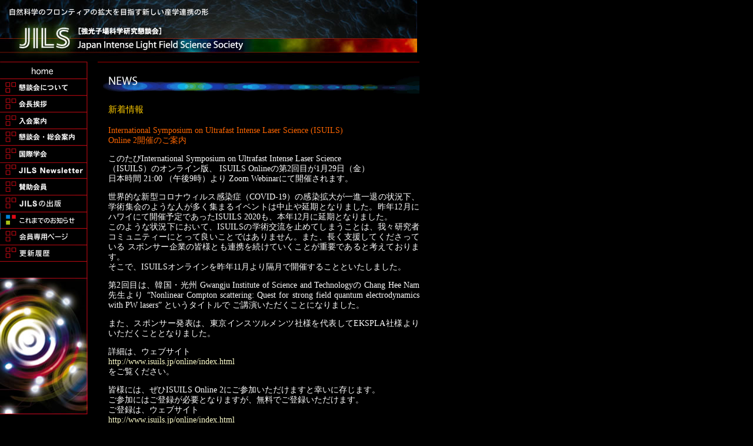

--- FILE ---
content_type: text/html
request_url: https://jils.jp/news/20210126.html
body_size: 9701
content:
<html>
<head>
<title>強光子場科学研究懇談会 - News</title>
<meta http-equiv="Content-Type" content="text/html; charset=Shift_JIS">
<link rel="stylesheet" href="../common.css" type="text/css">
<script type="text/javascript">
<!--

function MM_swapImgRestore() { //v3.0
  var i,x,a=document.MM_sr; for(i=0;a&&i<a.length&&(x=a[i])&&x.oSrc;i++) x.src=x.oSrc;
}

function MM_preloadImages() { //v3.0
  var d=document; if(d.images){ if(!d.MM_p) d.MM_p=new Array();
    var i,j=d.MM_p.length,a=MM_preloadImages.arguments; for(i=0; i<a.length; i++)
    if (a[i].indexOf("#")!=0){ d.MM_p[j]=new Image; d.MM_p[j++].src=a[i];}}
}

function MM_findObj(n, d) { //v4.01
  var p,i,x;  if(!d) d=document; if((p=n.indexOf("?"))>0&&parent.frames.length) {
    d=parent.frames[n.substring(p+1)].document; n=n.substring(0,p);}
  if(!(x=d[n])&&d.all) x=d.all[n]; for (i=0;!x&&i<d.forms.length;i++) x=d.forms[i][n];
  for(i=0;!x&&d.layers&&i<d.layers.length;i++) x=MM_findObj(n,d.layers[i].document);
  if(!x && d.getElementById) x=d.getElementById(n); return x;
}

function MM_swapImage() { //v3.0
  var i,j=0,x,a=MM_swapImage.arguments; document.MM_sr=new Array; for(i=0;i<(a.length-2);i+=3)
   if ((x=MM_findObj(a[i]))!=null){document.MM_sr[j++]=x; if(!x.oSrc) x.oSrc=x.src; x.src=a[i+2];}
}
//-->
</script>
<script type="text/javascript" src="lb/js/prototype.js"></script>
<script type="text/javascript" src="lb/js/scriptaculous.js?load=effects"></script>
<script type="text/javascript" src="lb/js/lightbox.js"></script>
<link rel="stylesheet" href="lb/css/lightbox.css" type="text/css" media="screen" />
</head>
<body bgcolor="#000000" leftmargin="0" topmargin="0" marginwidth="0" marginheight="0" onLoad="MM_preloadImages('../images/menu01_2.gif','../images/menu02_2.gif','../images/menu03_2.gif','../images/menu04_2.gif','../images/menu05_2.gif','../images/menu06_2.gif','../images/menu07_2.gif','../images/menu08_2.gif','../images/menu09_2.gif','../images/menu10_2.gif','../images/menu11_2.gif','../images/menu12_2.gif','../images/menu13_2.gif')">
<img src="../images/title.jpg" width="709" height="103"> 
<table width="709" border="0" cellspacing="0" cellpadding="0">
  <tr> 
    <td rowspan="2" width="150" valign="top">
      <table border="0" cellpadding="0" cellspacing="0" width="150" bordercolor="#000000">
        <tr> 
          <td colspan="2"><a href="../index.html" target="_self"><img name="home" src="../images/home.gif" width="150" height="32" border="0" alt="home"></a></td>
        </tr>
        <tr> 
          <td colspan="2"><a href="../about/index.html" onMouseOut="MM_swapImgRestore()"  onMouseOver="MM_swapImage('menu01','','../images/menu01_2.gif',1)" target="_self" ><img name="menu01" src="../images/menu01.gif" width="150" height="29" border="0" alt="懇談会について"></a></td>
        </tr>
        <tr> 
          <td colspan="2"><a href="../aisatsu.html" onMouseOut="MM_swapImgRestore()"  onMouseOver="MM_swapImage('menu02','','../images/menu02_2.gif',1)" target="_self" ><img name="menu02" src="../images/menu02.gif" width="150" height="28" border="0" alt="会長挨拶"></a></td>
        </tr>
        <tr> 
          <td colspan="2"><a href="../nyukai.html" onMouseOut="MM_swapImgRestore()"  onMouseOver="MM_swapImage('menu03','','../images/menu03_2.gif',1)" target="_self" ><img name="menu03" src="../images/menu03.gif" width="150" height="28" border="0" alt="入会案内"></a></td>
        </tr>
        <tr> 
          <td colspan="2"><a href="../kondan/index.html" onMouseOut="MM_swapImgRestore()"  onMouseOver="MM_swapImage('menu04','','../images/menu04_2.gif',1)" target="_self" ><img name="menu04" src="../images/menu04.gif" width="150" height="29" border="0" alt="懇談会・総会案内"></a></td>
        </tr>
        <tr> 
          <td colspan="2"><a href="../symposium/index.html" onMouseOut="MM_swapImgRestore()"  onMouseOver="MM_swapImage('menu05','','../images/menu05_2.gif',1)" target="_self" ><img name="menu05" src="../images/menu05.gif" width="150" height="28" border="0" alt="国際学会"></a></td>
        </tr>
         <tr> 
          <td colspan="2"><a href="../nl/index.html" onMouseOut="MM_swapImgRestore()"  onMouseOver="MM_swapImage('menu07','','../images/menu07_2.gif',1)" target="_self" ><img name="menu07" src="../images/menu07.gif" width="150" height="28" border="0" alt="速報"></a></td>
        </tr>
        <tr> 
          <td colspan="2"><a href="../sanjo.html" onMouseOut="MM_swapImgRestore()"  onMouseOver="MM_swapImage('menu08','','../images/menu08_2.gif',1)" target="_self" ><img name="menu08" src="../images/menu08.gif" width="150" height="28" border="0" alt="賛助会員"></a></td>
        </tr>
        <tr> 
          <td colspan="2"><a href="../publication/index.html" onMouseOut="MM_swapImgRestore()"  onMouseOver="MM_swapImage('menu09','','../images/menu09_2.gif',1)" target="_self" ><img name="menu09" src="../images/menu09.gif" width="150" height="29" border="0" alt="JILSの出版"></a></td>
        </tr>
        <tr> 
          <td colspan="2"><a href="index.html" target="_self" ><img name="menu10" src="../images/menu10_2.gif" width="150" height="28" border="0" alt="これまでのお知らせ"></a></td>
        </tr><!--<tr> 
          <td colspan="2"><a href="../sub09.html" target="_self" onMouseOut="MM_swapImgRestore()" onMouseOver="MM_swapImage('menu111','','../images/menu11_2.gif',1)" ><img name="menu111" src="../images/menu11.gif" width="150" height="28" border="0" alt="ユーザーID"></a></td>
        </tr>-->
        <tr> 
          <td colspan="2"><a href="https://iap-jp.org/jils/mypage/login/login" target="_self" onMouseOut="MM_swapImgRestore()" onMouseOver="MM_swapImage('menu13','','../images/menu13_2.gif',1)" ><img name="menu13" src="../images/menu13.gif" width="150" height="28" border="0" alt="会員専用ページ"></a></td>
        </tr>
        <tr> 
          <td colspan="2"><a href="../history.html" onMouseOut="MM_swapImgRestore()"  onMouseOver="MM_swapImage('menu11','','../images/menu12_2.gif',1)" target="_self" ><img name="menu11" src="../images/menu12.gif" width="150" height="28" border="0" alt="更新履歴"></a></td>
        </tr>
        <tr> 
          <td width="144" height="25" align="center">　</td>
          <td><img name="menu_line_tate" src="../images/menu_line_tate.gif" width="6" height="25" border="0"></td>
        </tr>
        <tr> </tr>
        <tr> 
          <td colspan="2"><img name="menu_gazo" src="../images/menu_gazo.jpg" width="150" height="233" border="0"></td>
        </tr>
      </table>
</td>
    <td rowspan="2" width="12" valign="top">　</td>
    <td colspan="2" height="3" valign="bottom"><img src="../images/red.gif" width="547" height="1" align="top"></td>
  </tr>
  <tr> 
    <td width="4" valign="top"><img src="../images/red.gif" width="1" height="100%" align="top"></td>
    <td width="543" height="4" valign="top"> <br>
      <img name="bar_newsb" src="../images/bar_newsb.gif" width="543" height="35" border="0" alt="ニュース"><br>
      <table width="543" border="0" cellspacing="0" cellpadding="0" class="copy">
        <tr> 
          <td width="10">　</td>
          <td height="15">　</td>
        </tr>
        <tr> 
          <td width="10">　</td>
          <td class="headline">新着情報</td>
        </tr>
        <tr> 
          <td width="10">　</td>
          <td height="15">　</td>
        </tr>


        <tr> 
          <td width="10">　</td>
          <td height="15"><p class="orange">International Symposium on Ultrafast Intense Laser Science (ISUILS)<br> Online 2開催のご案内</p>

<!--<p align="right">（2021年1月26日）</p>-->

<p>このたびInternational Symposium on Ultrafast Intense Laser Science<br>
（ISUILS）のオンライン版、 ISUILS Onlineの第2回目が1月29日（金）<br>
日本時間 21:00 （午後9時）より Zoom Webinarにて開催されます。
</p>

<p>世界的な新型コロナウィルス感染症（COVID-19）の感染拡大が一進一退の状況下、
学術集会のような人が多く集まるイベントは中止や延期となりました。昨年12月に
ハワイにて開催予定であったISUILS 2020も、本年12月に延期となりました。<br>
このような状況下において、ISUILSの学術交流を止めてしまうことは、我々研究者
コミュニティーにとって良いことではありません。また、長く支援してくださっている
スポンサー企業の皆様とも連携を続けていくことが重要であると考えております。<br>
そこで、ISUILSオンラインを昨年11月より隔月で開催することといたしました。
</p>

<p>第2回目は、韓国・光州 Gwangju Institute of Science and Technologyの
Chang Hee Nam先生より “Nonlinear Compton scattering: Quest for
strong field quantum electrodynamics with PW lasers” というタイトルで
ご講演いただくことになりました。</p>

<p>また、スポンサー発表は、東京インスツルメンツ社様を代表してEKSPLA社様よりいただくこととなりました。</p>

<p>詳細は、ウェブサイト<br>
<a href="http://www.isuils.jp/online/index.html" target="_blank">http://www.isuils.jp/online/index.html</a><br>
をご覧ください。</p>

<p>皆様には、ぜひISUILS Online 2にご参加いただけますと幸いに存じます。<br>
ご参加にはご登録が必要となりますが、無料でご登録いただけます。<br>
ご登録は、ウェブサイト<br>
<a href="http://www.isuils.jp/online/index.html" target="_blank">http://www.isuils.jp/online/index.html</a><br>
よりお願い申し上げます。</p>

<p>ご登録いただきますと、Zoomのリンクをお受け取りいただけます。</p>

<p>皆様の奮ってのお申込みとご参加をお待ちしております。</p>

<p align="right">ISUILS Online・ISUILS2021共同議長<br>
山内　薫</p>


</td>
</tr>


        <tr>
          <td width="10">　</td>
          <td height="25">　</td>
        </tr>
      </table>
      <div align="center">
        <img src="../images/copy.gif" width="520" height="40"> </div>
    </td>
  </tr>
</table>
</body>
</html>


--- FILE ---
content_type: text/css
request_url: https://jils.jp/common.css
body_size: 10924
content:
.menubar		{ color:#ffffff; font-size:12px; line-height:17px;  text-decoration:none; }
.menubar a:link		{ color:#ff6600; font-size:12px; line-height:17px;  text-decoration:none; }
.menubar a:visited	{ color:#ff6600; font-size:12px; line-height:17px;  text-decoration:none; }
.menubar a:active	{ color:#ff6600; font-size:12px; line-height:17px;  text-decoration:none; }
.menubar a:hover		{ color:#ffffff; font-size:12px; line-height:17px;  text-decoration: underline ;}


.headline		{ color:#FFCC00; font-size:15px; line-height:20px;  text-decoration:none; ; font-weight: normal}


.text	{ color:#66CC66; font-size:15px; line-height:18px; text-decoration:none; }
.text a:link		{ color:#0C0CF3; font-size:15px; line-height:18px;  text-decoration:none; }
.text a:visited	{ color:#0C0CF3; font-size:15px; line-height:18px;  text-decoration:none; }
.text a:active	{ color:#ff6600; font-size:15px; line-height:18px;  text-decoration:none; }
.text a:hover		{ color:#ff6600; font-size:15px; line-height:18px;  text-decoration: underline ;}

.title1 a:link { color:#ff6600; font-size:15px; line-height:20px; text-decoration:none; } 
.title1 a:visited { color:#ff6600; font-size:15px; line-height:20px; text-decoration:none; } 
.title1 a:active  { color:#FF0000; font-size:15px; line-height:20px; text-decoration:none; } 
.title1 a:hover { color:#FF0000; font-size:15px; line-height:20px; text-decoration:none; } 
.title1		{ color:#000066; font-size:15px; line-height:20px; text-decoration:none; } 

.sanjo1 a:link { color:#000066; font-size:15px; line-height:20px; text-decoration:none; } 
.sanjo1 a:visited { color:#000066; font-size:15px; line-height:20px; text-decoration:none; } 
.sanjo1 a:active  { color:#FF0000; font-size:15px; line-height:20px; text-decoration:none; } 
.sanjo1 a:hover { color:#FF0000; font-size:15px; line-height:20px; text-decoration:none; } 
.sanjo1		{ color:#333333; font-size:15px; line-height:20px; text-decoration:none; } 

.title2		{ color:#009933; font-size:17px; line-height:18px; text-decoration:none; font-weight:normal; } 

.emph		{ color:#FF0000; font-size:15px; line-height:18px; text-decoration:none; }
.textw		{ color:#ffffff; font-size:12px; line-height:normal; text-decoration:none; }

.copy		{ color:#ffffff; font-size:14px; line-height:17px;  text-decoration:none; }
.copy a:link		{ color:#ffffcc; font-size:14px; line-height:17px;  text-decoration:none; }
.copy a:visited	{ color:#ffffcc; font-size:14px; line-height:17px;  text-decoration:none; }
.copy a:active	{ color:#ffffcc; font-size:14px; line-height:17px;  text-decoration:none; }
.copy a:hover		{ color:#ffffff; font-size:14px; line-height:17px;  text-decoration: underline ;}


.contents { color:#ffffff; font-size:90%; text-decoration:none; }
.contents a:link	{ color:#ffffcc; text-decoration:none; }
.contents a:visited	{ color:#ffffcc; text-decoration:none; }
.contents a:active	{ color:#ffffcc; text-decoration:none; }
.contents a:hover	{ color:#ffffff; text-decoration: underline;}


.nav-bgcolor { BACKGROUND-COLOR: #cadceb
}
.mod-tab-bgcolor { BACKGROUND-COLOR: #6581a8
}

.mod-body-bgcolor { BACKGROUND-COLOR: #f0f5fa
}
.mod-text {
	FONT-SIZE: 12px; COLOR: #000000; BACKGROUND-COLOR: #f0f5f9; TEXT-DECORATION: none
}
.mod-text A {
	COLOR: #405ebe; BACKGROUND-COLOR: #f0f5f9; TEXT-DECORATION: underline
}
.mod-text A:hover {
	COLOR: #0000ff; TEXT-DECORATION: underline
	}
	

.sanjokaiin {  font-size: 16px; line-height: 23px; text-decoration: none; color: #666666}

.news-title {  font-size: 16px; line-height: 20px; color: #00CCFF; text-decoration: none}


.mlink A:link { color:#FF6600 }
.mlink A:visited { color:#FF6600 }
.mlink A:active { color:#FF6600 }
.mlink A:hover { color:#FF0000 } 
.mlink { font-size:13px; line-height:17px; }

.ntext A:link { text-decoration:none; color:#FF6600 }
.ntext A:visited { text-decoration:none; color:#FF6600 }
.ntext A:active { text-decoration:none; color:#FF6600 }
.ntext A:hover { text-decoration:underline; color:#FF0000 } 
.ntext { font-size:13px; line-height:17px; }

.utext A:link { color:#FF6600 }
.utext A:visited { color:#FF6600 }
.utext A:active { color:#FF6600 }
.utext A:hover { color:#FF0000 } 
.utext { font-size:13px; line-height:17px; }

.large A:link { text-decoration:none; color:#FF6600 }
.large A:visited { text-decoration:none; color:#FF6600 }
.large A:active { text-decoration:none; color:#FF6600 }
.large A:hover { text-decoration:underline; color:#FF0000 } 
.large { font-size:15px; line-height:18px; }

.ularge A:link { color:#FF6600 }
.ularge A:visited { color:#FF6600 }
.ularge A:active { color:#FF6600 }
.ularge A:hover { color:#FF0000 } 
.ularge { font-size:15px; line-height:18px; }

.xlarge A:link { text-decoration:none; color:#FF6600 }
.xlarge A:visited { text-decoration:none; color:#FF6600 }
.xlarge A:active { text-decoration:none; color:#FF6600 }
.xlarge A:hover { text-decoration:underline; color:#FF0000 } 
.xlarge { font-size:18px; line-height:21px; }

.uxlarge A:link { color:#FF6600 }
.uxlarge A:visited { color:#FF6600 }
.uxlarge A:active { color:#FF6600 }
.uxlarge A:hover { color:#FF0000 } 
.uxlarge { font-size:18px; line-height:21px; }

.small A:link { text-decoration:none; color:#FF6600 }
.small A:visited { text-decoration:none; color:#FF6600 }
.small A:active { text-decoration:none; color:#FF6600 }
.small A:hover { text-decoration:underline; color:#FF0000 } 
.small { font-size:11px; line-height:13px; }

.usmall A:link { color:#FF6600 }
.usmall A:visited { color:#FF6600 }
.usmall A:active { color:#FF6600 }
.usmall A:hover { color:#FF0000 } 
.usmall { font-size:11px; line-height:13px; }

.ssmall A:link { text-decoration:none; color:#FF6600 }
.ssmall A:visited { text-decoration:none; color:#FF6600 }
.ssmall A:active { text-decoration:none; color:#FF6600 }
.ssmall A:hover { text-decoration:underline; color:#FF0000 } 
.ssmall { font-size:10px; line-height:13px; }

.ussmall A:link { color:#FF6600 }
.ussmall A:visited { color:#FF6600 }
.ussmall A:active { color:#FF6600 }
.ussmall A:hover { color:#FF0000 } 
.ussmall { font-size:10px; line-height:13px; }

.textnl {  font-size: 13px; line-height: 17px; font-weight: normal; color: #666666; text-decoration: none}
.nllarge {  font-size: 16px; line-height: 18px; color: #666666}

.orange { color: #FF6600;}

.sanjoimg { border: blue 1px solid; width: 234px; height: 60px; background: #fff;  margin: auto 0; padding: 0;  }

.sanjoimg_sp { padding-top: 5px; }

/*-----------------------------------
  text
-----------------------------------*/
.bold {
	font-weight: bold;
}
.text_right, p.text_right {
	text-align: right;
}
.text_center, p.text_center {
	text-align: center;
}
.text_red {
	color: #FF939B;
}
.text_blue {
	color: #7DBEFF;
}
.text_green {
	color: #95F48A;
}
.text_purple {
	color: #C488FF;
}
.text_yellow {
	color: #FFD146;
}
txt_attention {
	color: #FF0000;
}
.text_normal {
	font-weight: normal;
}
.text_small-05 {
	font-size: .5em;
}
.text_small-07 {
	font-size: .7em;
}

/*-----------------------------------
 繧医￥菴ｿ縺�ｽ咏區縺ｨ讓ｪ繝ｪ繧ｹ繝�
-----------------------------------*/
.m0 {
	margin:0 !important;
}
.mt0 {
	margin-top:0 !important;
}
.mr0 {
	margin-right:0 !important;
}
.mb0 {
	margin-bottom:0 !important;
}
.ml0 {
	margin-left:0 !important;
}
.mt1 {
	margin-top:1em !important;
}
.mr1 {
	margin-right:1em !important;
}
.mb1 {
	margin-bottom:1em !important;
}
.ml1 {
	margin-left:1em !important;
}
.mt2 {
	margin-top:2em !important;
}
.mr2 {
	margin-right:2em !important;
}
.mb2 {
	margin-bottom:2em !important;
}
.ml2 {
	margin-left:2em !important;
}
.mt3 {
	margin-top:3em !important;
}
.mr3 {
	margin-right:3em !important;
}
.mb3 {
	margin-bottom:3em !important;
}
.ml3 {
	margin-left:3em !important;
}
.mt4 {
	margin-top:4em !important;
}
.mr4 {
	margin-right:4em !important;
}
.mb4 {
	margin-bottom:4em !important;
}
.ml4 {
	margin-left:4em !important;
}
.mt5 {
	margin-top:5em !important;
}
.mr5 {
	margin-right:5em !important;
}
.mb5 {
	margin-bottom:5em !important;
}
.ml5 {
	margin-left:5em !important;
}
.mt6 {
	margin-top:6em !important;
}
.mr6 {
	margin-right:6em !important;
}
.mb6 {
	margin-bottom:6em !important;
}
.ml6 {
	margin-left:6em !important;
}
.mt7 {
	margin-top:7em !important;
}
.mr7 {
	margin-right:7em !important;
}
.mb7 {
	margin-bottom:7em !important;
}
.ml7 {
	margin-left:7em !important;
}
.list-w1, .list-w2, .list-w3, .list-w4, .list-w5, .list-w6, .list-w7, .list-w8, .list-w9, .list-w10, .list-w11, .list-w12, .list-w13, .list-w14, .list-w15, .list-w16, .list-w17, .list-w18, .list-w19, .list-w20 {
	margin-top:0;
	margin-bottom:0;
}
.list-w1 dt {
	width:1em;
	float:left;
}
.list-w1 dd {
	margin-left:1em;
}
.list-w2 dt {
	width:2em;
	float:left;
}
.list-w2 dd {
	margin-left:2em;
}
.list-w3 dt {
	width:3em;
	float:left;
}
.list-w3 dd {
	margin-left:3em;
}
.list-w4 dt {
	width:4em;
	float:left;
}
.list-w4 dd {
	margin-left:4em;
}
.list-w5 dt {
	width:5em;
	float:left;
}
.list-w5 dd {
	margin-left:5em;
}
.list-w6 dt {
	width:6em;
	float:left;
}
.list-w6 dd {
	margin-left:6em;
}
.list-w7 dt {
	width:7em;
	float:left;
}
.list-w7 dd {
	margin-left:7em;
}
.list-w8 dt {
	width:8em;
	float:left;
}
.list-w8 dd {
	margin-left:8em;
}
.list-w9 dt {
	width:9em;
	float:left;
}
.list-w9 dd {
	margin-left:9em;
}
.list-w10 dt {
	width:10em;
	float:left;
}
.list-w10 dd {
	margin-left:10em;
}
.list-w11 dt {
	width:11em;
	float:left;
}
.list-w11 dd {
	margin-left:11em;
}
.list-w12 dt {
	width:12em;
	float:left;
}
.list-w12 dd {
	margin-left:12em;
}
.list-w13 dt {
	width:13em;
	float:left;
}
.list-w13 dd {
	margin-left:13em;
}
.list-w14 dt {
	width:14em;
	float:left;
}
.list-w14 dd {
	margin-left:14em;
}
.list-w15 dt {
	width:15em;
	float:left;
}
.list-w15 dd {
	margin-left:15em;
}
.list-w16 dt {
	width:16em;
	float:left;
}
.list-w16 dd {
	margin-left:16em;
}
.list-w17 dt {
	width:17em;
	float:left;
}
.list-w17 dd {
	margin-left:17em;
}
.list-w18 dt {
	width:18em;
	float:left;
}
.list-w18 dd {
	margin-left:18em;
}
.list-w19 dt {
	width:19em;
	float:left;
}
.list-w19 dd {
	margin-left:19em;
}
.list-w20 dt {
	width:20em;
	float:left;
}
.list-w20 dd {
	margin-left:20em;
}
.list-non {
}
.list-non dt {
	width:auto;
	float:none;
}
.list-non dd {
	margin-left: 2em;
}
td, th {
	text-align: justify;
	/*text-justify: inter-ideograph; --IE--*/
}

/*-----------------------------------
 HOME 縺顔衍繧峨○
-----------------------------------*/
.news {
	line-height: 1.5em;
}
.news .midashi {
	font-size: 16px;
	line-height: 1.5em;
	font-weight: bold;
}
.news p {
	margin: 0 0 1em 15px;
}
.area p {
	margin: 0 0 0 15px;
}